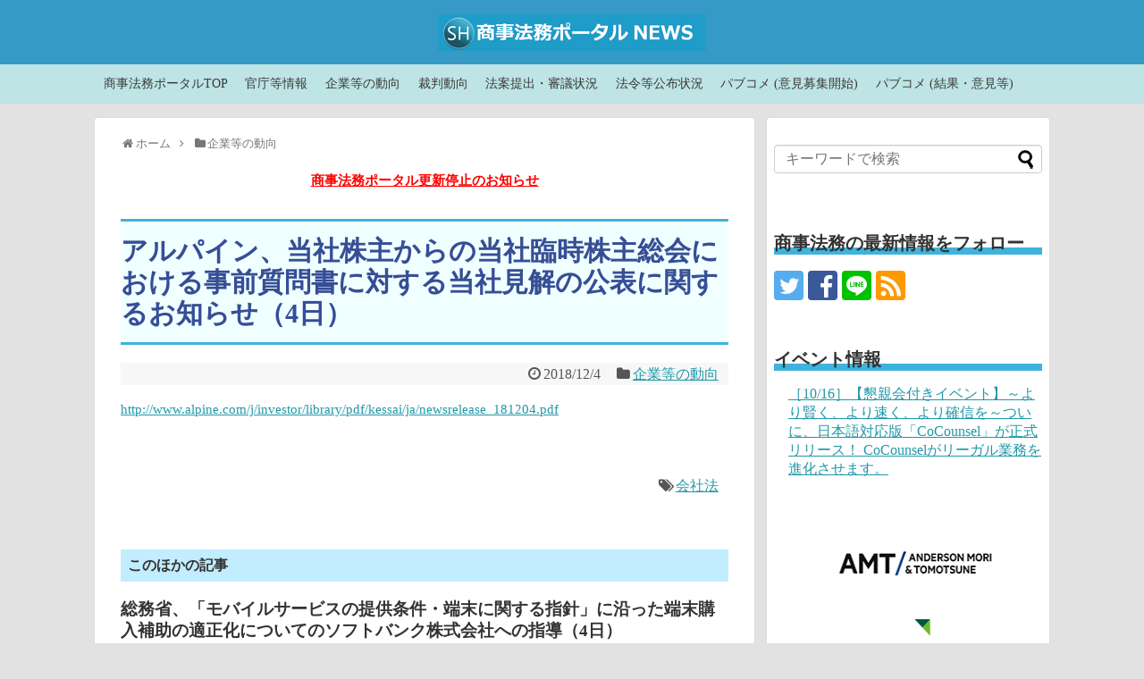

--- FILE ---
content_type: text/html; charset=UTF-8
request_url: https://wp.shojihomu.co.jp/archives/23267
body_size: 18352
content:
<!DOCTYPE html>
<html lang="ja">
<head>
<meta charset="UTF-8">
  <meta name="viewport" content="width=device-width,initial-scale=1.0">
<link rel="alternate" type="application/rss+xml" title="商事法務ポータル NEWS RSS Feed" href="https://wp.shojihomu.co.jp/feed" />
<link rel="pingback" href="https://wp.shojihomu.co.jp/xmlrpc.php" />
<meta name="description" content="" />
<meta name="keywords" content="企業等の動向" />
<!-- OGP -->
<meta property="og:type" content="article">
<meta property="og:description" content="">
<meta property="og:title" content="アルパイン、当社株主からの当社臨時株主総会における事前質問書に対する当社見解の公表に関するお知らせ（4日）">
<meta property="og:url" content="https://wp.shojihomu.co.jp/archives/23267">
<meta property="og:image" content="https://wp.shojihomu.co.jp/wp-content/uploads/2017/01/fb.png">
<meta property="og:site_name" content="商事法務ポータル NEWS">
<meta property="og:locale" content="ja_JP">
<!-- /OGP -->

<script src="https://kit.fontawesome.com/b2c9d6f975.js" crossorigin="anonymous"></script>
<title>アルパイン、当社株主からの当社臨時株主総会における事前質問書に対する当社見解の公表に関するお知らせ（4日）  |  商事法務ポータル NEWS</title>
<meta name='robots' content='max-image-preview:large' />
	<style>img:is([sizes="auto" i], [sizes^="auto," i]) { contain-intrinsic-size: 3000px 1500px }</style>
	<link rel='dns-prefetch' href='//vjs.zencdn.net' />
<link rel='dns-prefetch' href='//fonts.googleapis.com' />
<link rel="alternate" type="application/rss+xml" title="商事法務ポータル NEWS &raquo; フィード" href="https://wp.shojihomu.co.jp/feed" />
<link rel="alternate" type="application/rss+xml" title="商事法務ポータル NEWS &raquo; コメントフィード" href="https://wp.shojihomu.co.jp/comments/feed" />
<link rel="alternate" type="application/rss+xml" title="商事法務ポータル NEWS &raquo; アルパイン、当社株主からの当社臨時株主総会における事前質問書に対する当社見解の公表に関するお知らせ（4日） のコメントのフィード" href="https://wp.shojihomu.co.jp/archives/23267/feed" />
<script type="text/javascript">
/* <![CDATA[ */
window._wpemojiSettings = {"baseUrl":"https:\/\/s.w.org\/images\/core\/emoji\/16.0.1\/72x72\/","ext":".png","svgUrl":"https:\/\/s.w.org\/images\/core\/emoji\/16.0.1\/svg\/","svgExt":".svg","source":{"concatemoji":"https:\/\/wp.shojihomu.co.jp\/wp-includes\/js\/wp-emoji-release.min.js?ver=6.8.3"}};
/*! This file is auto-generated */
!function(s,n){var o,i,e;function c(e){try{var t={supportTests:e,timestamp:(new Date).valueOf()};sessionStorage.setItem(o,JSON.stringify(t))}catch(e){}}function p(e,t,n){e.clearRect(0,0,e.canvas.width,e.canvas.height),e.fillText(t,0,0);var t=new Uint32Array(e.getImageData(0,0,e.canvas.width,e.canvas.height).data),a=(e.clearRect(0,0,e.canvas.width,e.canvas.height),e.fillText(n,0,0),new Uint32Array(e.getImageData(0,0,e.canvas.width,e.canvas.height).data));return t.every(function(e,t){return e===a[t]})}function u(e,t){e.clearRect(0,0,e.canvas.width,e.canvas.height),e.fillText(t,0,0);for(var n=e.getImageData(16,16,1,1),a=0;a<n.data.length;a++)if(0!==n.data[a])return!1;return!0}function f(e,t,n,a){switch(t){case"flag":return n(e,"\ud83c\udff3\ufe0f\u200d\u26a7\ufe0f","\ud83c\udff3\ufe0f\u200b\u26a7\ufe0f")?!1:!n(e,"\ud83c\udde8\ud83c\uddf6","\ud83c\udde8\u200b\ud83c\uddf6")&&!n(e,"\ud83c\udff4\udb40\udc67\udb40\udc62\udb40\udc65\udb40\udc6e\udb40\udc67\udb40\udc7f","\ud83c\udff4\u200b\udb40\udc67\u200b\udb40\udc62\u200b\udb40\udc65\u200b\udb40\udc6e\u200b\udb40\udc67\u200b\udb40\udc7f");case"emoji":return!a(e,"\ud83e\udedf")}return!1}function g(e,t,n,a){var r="undefined"!=typeof WorkerGlobalScope&&self instanceof WorkerGlobalScope?new OffscreenCanvas(300,150):s.createElement("canvas"),o=r.getContext("2d",{willReadFrequently:!0}),i=(o.textBaseline="top",o.font="600 32px Arial",{});return e.forEach(function(e){i[e]=t(o,e,n,a)}),i}function t(e){var t=s.createElement("script");t.src=e,t.defer=!0,s.head.appendChild(t)}"undefined"!=typeof Promise&&(o="wpEmojiSettingsSupports",i=["flag","emoji"],n.supports={everything:!0,everythingExceptFlag:!0},e=new Promise(function(e){s.addEventListener("DOMContentLoaded",e,{once:!0})}),new Promise(function(t){var n=function(){try{var e=JSON.parse(sessionStorage.getItem(o));if("object"==typeof e&&"number"==typeof e.timestamp&&(new Date).valueOf()<e.timestamp+604800&&"object"==typeof e.supportTests)return e.supportTests}catch(e){}return null}();if(!n){if("undefined"!=typeof Worker&&"undefined"!=typeof OffscreenCanvas&&"undefined"!=typeof URL&&URL.createObjectURL&&"undefined"!=typeof Blob)try{var e="postMessage("+g.toString()+"("+[JSON.stringify(i),f.toString(),p.toString(),u.toString()].join(",")+"));",a=new Blob([e],{type:"text/javascript"}),r=new Worker(URL.createObjectURL(a),{name:"wpTestEmojiSupports"});return void(r.onmessage=function(e){c(n=e.data),r.terminate(),t(n)})}catch(e){}c(n=g(i,f,p,u))}t(n)}).then(function(e){for(var t in e)n.supports[t]=e[t],n.supports.everything=n.supports.everything&&n.supports[t],"flag"!==t&&(n.supports.everythingExceptFlag=n.supports.everythingExceptFlag&&n.supports[t]);n.supports.everythingExceptFlag=n.supports.everythingExceptFlag&&!n.supports.flag,n.DOMReady=!1,n.readyCallback=function(){n.DOMReady=!0}}).then(function(){return e}).then(function(){var e;n.supports.everything||(n.readyCallback(),(e=n.source||{}).concatemoji?t(e.concatemoji):e.wpemoji&&e.twemoji&&(t(e.twemoji),t(e.wpemoji)))}))}((window,document),window._wpemojiSettings);
/* ]]> */
</script>
<link rel='stylesheet' id='ai1ec_style-css' href='//wp.shojihomu.co.jp/wp-content/plugins/all-in-one-event-calendar/public/themes-ai1ec/vortex/css/ai1ec_parsed_css.css?ver=3.0.0' type='text/css' media='all' />
<link rel='stylesheet' id='pfs-min-style-css' href='https://wp.shojihomu.co.jp/wp-content/plugins/post-from-site/includes/minimal.css?ver=6.8.3&#038;fver=20120110074756' type='text/css' media='all' />
<link rel='stylesheet' id='pfs-style-css' href='https://wp.shojihomu.co.jp/wp-content/plugins/post-from-site/includes/twentyeleven.css?ver=6.8.3&#038;fver=20120110074756' type='text/css' media='all' />
<link rel='stylesheet' id='pt-cv-public-style-css' href='https://wp.shojihomu.co.jp/wp-content/plugins/content-views-query-and-display-post-page/public/assets/css/cv.css?ver=2.4.0.7&#038;fver=20220907030313' type='text/css' media='all' />
<link rel='stylesheet' id='simplicity-style-css' href='https://wp.shojihomu.co.jp/wp-content/themes/simplicity2/style.css?ver=6.8.3&#038;fver=20191029082433' type='text/css' media='all' />
<link rel='stylesheet' id='responsive-style-css' href='https://wp.shojihomu.co.jp/wp-content/themes/simplicity2/css/responsive-pc.css?ver=6.8.3&#038;fver=20191029082433' type='text/css' media='all' />
<link rel='stylesheet' id='parts-skin-style-css' href='https://wp.shojihomu.co.jp/wp-content/themes/simplicity2-child/skins/_parts/_merged_.css?ver=6.8.3&#038;fver=20260123093244' type='text/css' media='all' />
<link rel='stylesheet' id='font-awesome-style-css' href='https://wp.shojihomu.co.jp/wp-content/themes/simplicity2/webfonts/css/font-awesome.min.css?ver=6.8.3&#038;fver=20191029082433' type='text/css' media='all' />
<link rel='stylesheet' id='icomoon-style-css' href='https://wp.shojihomu.co.jp/wp-content/themes/simplicity2/webfonts/icomoon/style.css?ver=6.8.3&#038;fver=20191029082433' type='text/css' media='all' />
<link rel='stylesheet' id='google-fonts-mplus1p-css' href='https://fonts.googleapis.com/earlyaccess/mplus1p.css?ver=6.8.3' type='text/css' media='all' />
<link rel='stylesheet' id='responsive-mode-style-css' href='https://wp.shojihomu.co.jp/wp-content/themes/simplicity2/responsive.css?ver=6.8.3&#038;fver=20191029082433' type='text/css' media='all' />
<link rel='stylesheet' id='narrow-style-css' href='https://wp.shojihomu.co.jp/wp-content/themes/simplicity2/css/narrow.css?ver=6.8.3&#038;fver=20191029082433' type='text/css' media='all' />
<link rel='stylesheet' id='media-style-css' href='https://wp.shojihomu.co.jp/wp-content/themes/simplicity2/css/media.css?ver=6.8.3&#038;fver=20191029082433' type='text/css' media='all' />
<link rel='stylesheet' id='extension-style-css' href='https://wp.shojihomu.co.jp/wp-content/themes/simplicity2/css/extension.css?ver=6.8.3&#038;fver=20191029082433' type='text/css' media='all' />
<style id='extension-style-inline-css' type='text/css'>
#header{background-color:#369ac6}#navi ul,#navi ul.sub-menu,#navi ul.children{background-color:#bee4e5;border-color:#bee4e5}#navi{background-color:#bee4e5}@media screen and (max-width:1110px){#navi{background-color:transparent}}#navi ul li a{color:#3a3a3a}#navi ul li a:hover{background-color:#22c6d8}#page-top a{background-color:#369ac6}#footer{background-color:#369ac6}#h-top{min-height:60px}ul.snsp li.twitter-page a span{background-color:#55acee}ul.snsp li.facebook-page a span{background-color:#3b5998}ul.snsp li.google-plus-page a span{background-color:#dd4b39}ul.snsp li.instagram-page a span{background-color:#3f729b}ul.snsp li.hatebu-page a span{background-color:#008fde}ul.snsp li.pinterest-page a span{background-color:#cc2127}ul.snsp li.youtube-page a span{background-color:#e52d27}ul.snsp li.flickr-page a span{background-color:#1d1d1b}ul.snsp li.github-page a span{background-color:#24292e}ul.snsp li.line-page a span{background-color:#00c300}ul.snsp li.feedly-page a span{background-color:#87bd33}ul.snsp li.push7-page a span{background-color:#eeac00}ul.snsp li.rss-page a span{background-color:#fe9900}ul.snsp li a:hover{opacity:.7} figure.entry-thumb,.new-entry-thumb,.popular-entry-thumb,.related-entry-thumb{display:none}.widget_new_popular .wpp-thumbnail,.widget_popular_ranking .wpp-thumbnail{display:none}.related-entry-thumbnail .related-entry-thumb{display:block}.entry-card-content,.related-entry-content{margin-left:0}.widget_new_popular ul li::before{display:none}.new-entry,#sidebar ul.wpp-list{padding-left:1em}.new-entry a,#sidebar ul.wpp-list a{color:;text-decoration:underline}.article{font-size:15px}#header .alignleft{margin-right:30px;max-width:none} .blog-card-thumbnail-right .blog-card-thumbnail{float:right}.blog-card-thumbnail-right .blog-card-content{margin-left:0;margin-right:110px}.blog-card-thumbnail-right img.blog-card-thumb-image{margin-left:10px;margin-right:0}#sidebar .blog-card-thumbnail-right .blog-card-content{margin-left:0;margin-right:90px}@media screen and (max-width:560px){.blog-card-thumbnail-right .blog-card-content{margin-right:90px}.blog-card-thumbnail-right .blog-card-title{margin-left:0}.blog-card-thumbnail-right img.blog-card-thumb-image{margin-left:5px;margin-right:0}}  #header .alignleft{text-align:center;max-width:none}#h-top #site-title a{margin-right:0}#site-description{margin-right:0}#header .alignright{display:none} #sidebar{background-color:#fff;padding:5px 8px;border-radius:4px;border:1px solid #ddd}@media screen and (max-width:639px){.article br{display:block}}#site-title{margin-right:0} #main .social-count{display:none} .arrow-box{display:none}#sns-group-top .balloon-btn-set{width:auto}body{font-family:'Mplus 1p'}
</style>
<link rel='stylesheet' id='child-style-css' href='https://wp.shojihomu.co.jp/wp-content/themes/simplicity2-child/style.css?ver=6.8.3&#038;fver=20221220035456' type='text/css' media='all' />
<link rel='stylesheet' id='child-responsive-mode-style-css' href='https://wp.shojihomu.co.jp/wp-content/themes/simplicity2-child/responsive.css?ver=6.8.3&#038;fver=20170525075140' type='text/css' media='all' />
<link rel='stylesheet' id='print-style-css' href='https://wp.shojihomu.co.jp/wp-content/themes/simplicity2/css/print.css?ver=6.8.3&#038;fver=20191029082433' type='text/css' media='print' />
<style id='wp-emoji-styles-inline-css' type='text/css'>

	img.wp-smiley, img.emoji {
		display: inline !important;
		border: none !important;
		box-shadow: none !important;
		height: 1em !important;
		width: 1em !important;
		margin: 0 0.07em !important;
		vertical-align: -0.1em !important;
		background: none !important;
		padding: 0 !important;
	}
</style>
<link rel='stylesheet' id='wp-block-library-css' href='https://wp.shojihomu.co.jp/wp-includes/css/dist/block-library/style.min.css?ver=6.8.3' type='text/css' media='all' />
<style id='wp-block-library-inline-css' type='text/css'>
.has-text-align-justify{text-align:justify;}
</style>
<style id='classic-theme-styles-inline-css' type='text/css'>
/*! This file is auto-generated */
.wp-block-button__link{color:#fff;background-color:#32373c;border-radius:9999px;box-shadow:none;text-decoration:none;padding:calc(.667em + 2px) calc(1.333em + 2px);font-size:1.125em}.wp-block-file__button{background:#32373c;color:#fff;text-decoration:none}
</style>
<link rel='stylesheet' id='mediaelement-css' href='https://wp.shojihomu.co.jp/wp-includes/js/mediaelement/mediaelementplayer-legacy.min.css?ver=4.2.17' type='text/css' media='all' />
<link rel='stylesheet' id='wp-mediaelement-css' href='https://wp.shojihomu.co.jp/wp-includes/js/mediaelement/wp-mediaelement.min.css?ver=6.8.3' type='text/css' media='all' />
<style id='global-styles-inline-css' type='text/css'>
:root{--wp--preset--aspect-ratio--square: 1;--wp--preset--aspect-ratio--4-3: 4/3;--wp--preset--aspect-ratio--3-4: 3/4;--wp--preset--aspect-ratio--3-2: 3/2;--wp--preset--aspect-ratio--2-3: 2/3;--wp--preset--aspect-ratio--16-9: 16/9;--wp--preset--aspect-ratio--9-16: 9/16;--wp--preset--color--black: #000000;--wp--preset--color--cyan-bluish-gray: #abb8c3;--wp--preset--color--white: #ffffff;--wp--preset--color--pale-pink: #f78da7;--wp--preset--color--vivid-red: #cf2e2e;--wp--preset--color--luminous-vivid-orange: #ff6900;--wp--preset--color--luminous-vivid-amber: #fcb900;--wp--preset--color--light-green-cyan: #7bdcb5;--wp--preset--color--vivid-green-cyan: #00d084;--wp--preset--color--pale-cyan-blue: #8ed1fc;--wp--preset--color--vivid-cyan-blue: #0693e3;--wp--preset--color--vivid-purple: #9b51e0;--wp--preset--gradient--vivid-cyan-blue-to-vivid-purple: linear-gradient(135deg,rgba(6,147,227,1) 0%,rgb(155,81,224) 100%);--wp--preset--gradient--light-green-cyan-to-vivid-green-cyan: linear-gradient(135deg,rgb(122,220,180) 0%,rgb(0,208,130) 100%);--wp--preset--gradient--luminous-vivid-amber-to-luminous-vivid-orange: linear-gradient(135deg,rgba(252,185,0,1) 0%,rgba(255,105,0,1) 100%);--wp--preset--gradient--luminous-vivid-orange-to-vivid-red: linear-gradient(135deg,rgba(255,105,0,1) 0%,rgb(207,46,46) 100%);--wp--preset--gradient--very-light-gray-to-cyan-bluish-gray: linear-gradient(135deg,rgb(238,238,238) 0%,rgb(169,184,195) 100%);--wp--preset--gradient--cool-to-warm-spectrum: linear-gradient(135deg,rgb(74,234,220) 0%,rgb(151,120,209) 20%,rgb(207,42,186) 40%,rgb(238,44,130) 60%,rgb(251,105,98) 80%,rgb(254,248,76) 100%);--wp--preset--gradient--blush-light-purple: linear-gradient(135deg,rgb(255,206,236) 0%,rgb(152,150,240) 100%);--wp--preset--gradient--blush-bordeaux: linear-gradient(135deg,rgb(254,205,165) 0%,rgb(254,45,45) 50%,rgb(107,0,62) 100%);--wp--preset--gradient--luminous-dusk: linear-gradient(135deg,rgb(255,203,112) 0%,rgb(199,81,192) 50%,rgb(65,88,208) 100%);--wp--preset--gradient--pale-ocean: linear-gradient(135deg,rgb(255,245,203) 0%,rgb(182,227,212) 50%,rgb(51,167,181) 100%);--wp--preset--gradient--electric-grass: linear-gradient(135deg,rgb(202,248,128) 0%,rgb(113,206,126) 100%);--wp--preset--gradient--midnight: linear-gradient(135deg,rgb(2,3,129) 0%,rgb(40,116,252) 100%);--wp--preset--font-size--small: 13px;--wp--preset--font-size--medium: 20px;--wp--preset--font-size--large: 36px;--wp--preset--font-size--x-large: 42px;--wp--preset--spacing--20: 0.44rem;--wp--preset--spacing--30: 0.67rem;--wp--preset--spacing--40: 1rem;--wp--preset--spacing--50: 1.5rem;--wp--preset--spacing--60: 2.25rem;--wp--preset--spacing--70: 3.38rem;--wp--preset--spacing--80: 5.06rem;--wp--preset--shadow--natural: 6px 6px 9px rgba(0, 0, 0, 0.2);--wp--preset--shadow--deep: 12px 12px 50px rgba(0, 0, 0, 0.4);--wp--preset--shadow--sharp: 6px 6px 0px rgba(0, 0, 0, 0.2);--wp--preset--shadow--outlined: 6px 6px 0px -3px rgba(255, 255, 255, 1), 6px 6px rgba(0, 0, 0, 1);--wp--preset--shadow--crisp: 6px 6px 0px rgba(0, 0, 0, 1);}:where(.is-layout-flex){gap: 0.5em;}:where(.is-layout-grid){gap: 0.5em;}body .is-layout-flex{display: flex;}.is-layout-flex{flex-wrap: wrap;align-items: center;}.is-layout-flex > :is(*, div){margin: 0;}body .is-layout-grid{display: grid;}.is-layout-grid > :is(*, div){margin: 0;}:where(.wp-block-columns.is-layout-flex){gap: 2em;}:where(.wp-block-columns.is-layout-grid){gap: 2em;}:where(.wp-block-post-template.is-layout-flex){gap: 1.25em;}:where(.wp-block-post-template.is-layout-grid){gap: 1.25em;}.has-black-color{color: var(--wp--preset--color--black) !important;}.has-cyan-bluish-gray-color{color: var(--wp--preset--color--cyan-bluish-gray) !important;}.has-white-color{color: var(--wp--preset--color--white) !important;}.has-pale-pink-color{color: var(--wp--preset--color--pale-pink) !important;}.has-vivid-red-color{color: var(--wp--preset--color--vivid-red) !important;}.has-luminous-vivid-orange-color{color: var(--wp--preset--color--luminous-vivid-orange) !important;}.has-luminous-vivid-amber-color{color: var(--wp--preset--color--luminous-vivid-amber) !important;}.has-light-green-cyan-color{color: var(--wp--preset--color--light-green-cyan) !important;}.has-vivid-green-cyan-color{color: var(--wp--preset--color--vivid-green-cyan) !important;}.has-pale-cyan-blue-color{color: var(--wp--preset--color--pale-cyan-blue) !important;}.has-vivid-cyan-blue-color{color: var(--wp--preset--color--vivid-cyan-blue) !important;}.has-vivid-purple-color{color: var(--wp--preset--color--vivid-purple) !important;}.has-black-background-color{background-color: var(--wp--preset--color--black) !important;}.has-cyan-bluish-gray-background-color{background-color: var(--wp--preset--color--cyan-bluish-gray) !important;}.has-white-background-color{background-color: var(--wp--preset--color--white) !important;}.has-pale-pink-background-color{background-color: var(--wp--preset--color--pale-pink) !important;}.has-vivid-red-background-color{background-color: var(--wp--preset--color--vivid-red) !important;}.has-luminous-vivid-orange-background-color{background-color: var(--wp--preset--color--luminous-vivid-orange) !important;}.has-luminous-vivid-amber-background-color{background-color: var(--wp--preset--color--luminous-vivid-amber) !important;}.has-light-green-cyan-background-color{background-color: var(--wp--preset--color--light-green-cyan) !important;}.has-vivid-green-cyan-background-color{background-color: var(--wp--preset--color--vivid-green-cyan) !important;}.has-pale-cyan-blue-background-color{background-color: var(--wp--preset--color--pale-cyan-blue) !important;}.has-vivid-cyan-blue-background-color{background-color: var(--wp--preset--color--vivid-cyan-blue) !important;}.has-vivid-purple-background-color{background-color: var(--wp--preset--color--vivid-purple) !important;}.has-black-border-color{border-color: var(--wp--preset--color--black) !important;}.has-cyan-bluish-gray-border-color{border-color: var(--wp--preset--color--cyan-bluish-gray) !important;}.has-white-border-color{border-color: var(--wp--preset--color--white) !important;}.has-pale-pink-border-color{border-color: var(--wp--preset--color--pale-pink) !important;}.has-vivid-red-border-color{border-color: var(--wp--preset--color--vivid-red) !important;}.has-luminous-vivid-orange-border-color{border-color: var(--wp--preset--color--luminous-vivid-orange) !important;}.has-luminous-vivid-amber-border-color{border-color: var(--wp--preset--color--luminous-vivid-amber) !important;}.has-light-green-cyan-border-color{border-color: var(--wp--preset--color--light-green-cyan) !important;}.has-vivid-green-cyan-border-color{border-color: var(--wp--preset--color--vivid-green-cyan) !important;}.has-pale-cyan-blue-border-color{border-color: var(--wp--preset--color--pale-cyan-blue) !important;}.has-vivid-cyan-blue-border-color{border-color: var(--wp--preset--color--vivid-cyan-blue) !important;}.has-vivid-purple-border-color{border-color: var(--wp--preset--color--vivid-purple) !important;}.has-vivid-cyan-blue-to-vivid-purple-gradient-background{background: var(--wp--preset--gradient--vivid-cyan-blue-to-vivid-purple) !important;}.has-light-green-cyan-to-vivid-green-cyan-gradient-background{background: var(--wp--preset--gradient--light-green-cyan-to-vivid-green-cyan) !important;}.has-luminous-vivid-amber-to-luminous-vivid-orange-gradient-background{background: var(--wp--preset--gradient--luminous-vivid-amber-to-luminous-vivid-orange) !important;}.has-luminous-vivid-orange-to-vivid-red-gradient-background{background: var(--wp--preset--gradient--luminous-vivid-orange-to-vivid-red) !important;}.has-very-light-gray-to-cyan-bluish-gray-gradient-background{background: var(--wp--preset--gradient--very-light-gray-to-cyan-bluish-gray) !important;}.has-cool-to-warm-spectrum-gradient-background{background: var(--wp--preset--gradient--cool-to-warm-spectrum) !important;}.has-blush-light-purple-gradient-background{background: var(--wp--preset--gradient--blush-light-purple) !important;}.has-blush-bordeaux-gradient-background{background: var(--wp--preset--gradient--blush-bordeaux) !important;}.has-luminous-dusk-gradient-background{background: var(--wp--preset--gradient--luminous-dusk) !important;}.has-pale-ocean-gradient-background{background: var(--wp--preset--gradient--pale-ocean) !important;}.has-electric-grass-gradient-background{background: var(--wp--preset--gradient--electric-grass) !important;}.has-midnight-gradient-background{background: var(--wp--preset--gradient--midnight) !important;}.has-small-font-size{font-size: var(--wp--preset--font-size--small) !important;}.has-medium-font-size{font-size: var(--wp--preset--font-size--medium) !important;}.has-large-font-size{font-size: var(--wp--preset--font-size--large) !important;}.has-x-large-font-size{font-size: var(--wp--preset--font-size--x-large) !important;}
:where(.wp-block-post-template.is-layout-flex){gap: 1.25em;}:where(.wp-block-post-template.is-layout-grid){gap: 1.25em;}
:where(.wp-block-columns.is-layout-flex){gap: 2em;}:where(.wp-block-columns.is-layout-grid){gap: 2em;}
:root :where(.wp-block-pullquote){font-size: 1.5em;line-height: 1.6;}
</style>
<link rel='stylesheet' id='cptch_stylesheet-css' href='https://wp.shojihomu.co.jp/wp-content/plugins/captcha/css/front_end_style.css?ver=4.3.6&#038;fver=20170919082218' type='text/css' media='all' />
<link rel='stylesheet' id='dashicons-css' href='https://wp.shojihomu.co.jp/wp-includes/css/dashicons.min.css?ver=6.8.3' type='text/css' media='all' />
<link rel='stylesheet' id='cptch_desktop_style-css' href='https://wp.shojihomu.co.jp/wp-content/plugins/captcha/css/desktop_style.css?ver=4.3.6&#038;fver=20170919082218' type='text/css' media='all' />
<link rel='stylesheet' id='fancybox-for-wp-css' href='https://wp.shojihomu.co.jp/wp-content/plugins/fancybox-for-wordpress/assets/css/fancybox.css?ver=1.3.4&#038;fver=20211227031657' type='text/css' media='all' />
<link rel='stylesheet' id='videojs-css' href='//vjs.zencdn.net/5.9.2/video-js.css?ver=6.8.3' type='text/css' media='all' />
<link rel='stylesheet' id='videojs-style-css' href='https://wp.shojihomu.co.jp/wp-content/plugins/videojs-hls-player/videojs-hls-player.css?ver=6.8.3&#038;fver=20171129065121' type='text/css' media='all' />
<link rel='stylesheet' id='videojs-airplay-css' href='https://wp.shojihomu.co.jp/wp-content/plugins/videojs-hls-player/videojs-airplay/videojs.airplay.css?ver=6.8.3&#038;fver=20171129065121' type='text/css' media='all' />
<link rel='stylesheet' id='ivory-search-styles-css' href='https://wp.shojihomu.co.jp/wp-content/plugins/add-search-to-menu/public/css/ivory-search.min.css?ver=5.4.8&#038;fver=20220907030342' type='text/css' media='all' />
<link rel='stylesheet' id='sidebar-login-css' href='https://wp.shojihomu.co.jp/wp-content/plugins/sidebar-login/build/sidebar-login.css?ver=1661826946&#038;fver=20220830023546' type='text/css' media='all' />
<link rel='stylesheet' id='dflip-icons-style-css' href='https://wp.shojihomu.co.jp/wp-content/plugins/3d-flipbook-dflip-lite/assets/css/themify-icons.min.css?ver=1.7.33&#038;fver=20220907124757' type='text/css' media='all' />
<link rel='stylesheet' id='dflip-style-css' href='https://wp.shojihomu.co.jp/wp-content/plugins/3d-flipbook-dflip-lite/assets/css/dflip.min.css?ver=1.7.33&#038;fver=20220907124757' type='text/css' media='all' />
<link rel='stylesheet' id='tablepress-default-css' href='https://wp.shojihomu.co.jp/wp-content/tablepress-combined.min.css?ver=10&#038;fver=20210922053303' type='text/css' media='all' />
<link rel='stylesheet' id='jetpack_css-css' href='https://wp.shojihomu.co.jp/wp-content/plugins/jetpack/css/jetpack.css?ver=11.5.3&#038;fver=20241014090616' type='text/css' media='all' />
<script type="text/javascript" src="https://wp.shojihomu.co.jp/wp-includes/js/jquery/jquery.min.js?ver=3.7.1" id="jquery-core-js"></script>
<script type="text/javascript" src="https://wp.shojihomu.co.jp/wp-includes/js/jquery/jquery-migrate.min.js?ver=3.4.1" id="jquery-migrate-js"></script>
<script type="text/javascript" src="https://wp.shojihomu.co.jp/wp-includes/js/jquery/jquery.form.min.js?ver=4.3.0" id="jquery-form-js"></script>
<script type="text/javascript" src="https://wp.shojihomu.co.jp/wp-content/plugins/post-from-site/includes/jquery.MultiFile.pack.js?ver=6.8.3&amp;fver=20120110074756" id="jquery-multi-upload-js"></script>
<script type="text/javascript" src="https://wp.shojihomu.co.jp/wp-content/plugins/post-from-site/includes/pfs-script.js?ver=6.8.3&amp;fver=20120110074756" id="pfs-script-js"></script>
<script type="text/javascript" src="https://wp.shojihomu.co.jp/wp-content/plugins/fancybox-for-wordpress/assets/js/jquery.fancybox.js?ver=1.3.4&amp;fver=20211227031657" id="fancybox-for-wp-js"></script>
<script type="text/javascript" src="//vjs.zencdn.net/ie8/1.1.2/videojs-ie8.min.js?ver=1.0.2" id="videojs-ie8-js"></script>
<link rel="canonical" href="https://wp.shojihomu.co.jp/archives/23267" />
<link rel='shortlink' href='https://wp.shojihomu.co.jp/?p=23267' />
<link rel="alternate" title="oEmbed (JSON)" type="application/json+oembed" href="https://wp.shojihomu.co.jp/wp-json/oembed/1.0/embed?url=https%3A%2F%2Fwp.shojihomu.co.jp%2Farchives%2F23267" />
<link rel="alternate" title="oEmbed (XML)" type="text/xml+oembed" href="https://wp.shojihomu.co.jp/wp-json/oembed/1.0/embed?url=https%3A%2F%2Fwp.shojihomu.co.jp%2Farchives%2F23267&#038;format=xml" />

<!-- Fancybox for WordPress v3.3.3 -->
<style type="text/css">
	.fancybox-slide--image .fancybox-content{background-color: #FFFFFF}div.fancybox-caption{display:none !important;}
	
	img.fancybox-image{border-width:10px;border-color:#FFFFFF;border-style:solid;}
	div.fancybox-bg{background-color:rgba(102,102,102,0.3);opacity:1 !important;}div.fancybox-content{border-color:#FFFFFF}
	div#fancybox-title{background-color:#FFFFFF}
	div.fancybox-content{background-color:#FFFFFF}
	div#fancybox-title-inside{color:#333333}
	
	
	
	div.fancybox-caption p.caption-title{display:inline-block}
	div.fancybox-caption p.caption-title{font-size:14px}
	div.fancybox-caption p.caption-title{color:#333333}
	div.fancybox-caption {color:#333333}div.fancybox-caption p.caption-title {background:#fff; width:auto;padding:10px 30px;}div.fancybox-content p.caption-title{color:#333333;margin: 0;padding: 5px 0;}
</style><script type="text/javascript">
	jQuery(function () {

		var mobileOnly = false;
		
		if (mobileOnly) {
			return;
		}

		jQuery.fn.getTitle = function () { // Copy the title of every IMG tag and add it to its parent A so that fancybox can show titles
			var arr = jQuery("a[data-fancybox]");
									jQuery.each(arr, function() {
										var title = jQuery(this).children("img").attr("title");
										 var caption = jQuery(this).next("figcaption").html();
                                        if(caption && title){jQuery(this).attr("title",title+" " + caption)}else if(title){ jQuery(this).attr("title",title);}else if(caption){jQuery(this).attr("title",caption);}
									});			}

		// Supported file extensions

				var thumbnails = jQuery("a:has(img)").not(".nolightbox").not('.envira-gallery-link').not('.ngg-simplelightbox').filter(function () {
			return /\.(jpe?g|png|gif|mp4|webp|bmp|pdf)(\?[^/]*)*$/i.test(jQuery(this).attr('href'))
		});
		

		// Add data-type iframe for links that are not images or videos.
		var iframeLinks = jQuery('.fancyboxforwp').filter(function () {
			return !/\.(jpe?g|png|gif|mp4|webp|bmp|pdf)(\?[^/]*)*$/i.test(jQuery(this).attr('href'))
		}).filter(function () {
			return !/vimeo|youtube/i.test(jQuery(this).attr('href'))
		});
		iframeLinks.attr({"data-type": "iframe"}).getTitle();

				// Gallery All
		thumbnails.addClass("fancyboxforwp").attr("data-fancybox", "gallery").getTitle();
		iframeLinks.attr({"data-fancybox": "gallery"}).getTitle();

		// Gallery type NONE
		
		// Call fancybox and apply it on any link with a rel atribute that starts with "fancybox", with the options set on the admin panel
		jQuery("a.fancyboxforwp").fancyboxforwp({
			loop: false,
			smallBtn: false,
			zoomOpacity: "auto",
			animationEffect: "fade",
			animationDuration: 500,
			transitionEffect: "fade",
			transitionDuration: "300",
			overlayShow: true,
			overlayOpacity: "0.3",
			titleShow: true,
			titlePosition: "inside",
			keyboard: true,
			showCloseButton: false,
			arrows: true,
			clickContent:"close",
			clickSlide: "close",
			mobile: {
				clickContent: function (current, event) {
					return current.type === "image" ? "close" : false;
				},
				clickSlide: function (current, event) {
					return current.type === "image" ? "close" : "close";
				},
			},
			wheel: false,
			toolbar: true,
			preventCaptionOverlap: true,
			onInit: function() { },			onDeactivate
	: function() { },		beforeClose: function() { },			afterShow: function() {},				afterClose: function() { },					caption : function( instance, item ) {var title ="";if("undefined" != typeof jQuery(this).context ){var title = jQuery(this).context.title;} else { var title = ("undefined" != typeof jQuery(this).attr("title")) ? jQuery(this).attr("title") : false;}var caption = jQuery(this).data('caption') || '';if ( item.type === 'image' && title.length ) {caption = (caption.length ? caption + '<br />' : '') + '<p class="caption-title">'+title+'</p>' ;}return caption;},
		afterLoad : function( instance, current ) {current.$content.append('<div class=\"fancybox-custom-caption inside-caption\" style=\" position: absolute;left:0;right:0;color:#000;margin:0 auto;bottom:0;text-align:center;background-color:#FFFFFF \">' + current.opts.caption + '</div>');},
			})
		;

			})
</script>
<!-- END Fancybox for WordPress -->

<!-- This site is embedding HLS video using Video.js HLS Plugin v1.0.2 - https://www.socialite-media.com/videojs-hls-player-for-wordpress -->

	<style>img#wpstats{display:none}</style>
		<style type="text/css">
                    .ctl-bullets-container {
                display: block;
                position: fixed;
                left: 0;
                height: 100%;
                z-index: 1049;
                font-weight: normal;
                height: 70vh;
                overflow-x: hidden;
                overflow-y: auto;
                margin: 15vh auto;
            }</style><link rel="shortcut icon" type="image/x-icon" href="https://wp.shojihomu.co.jp/wp-content/uploads/2017/01/favicon2.png" />
<script data-cfasync="false"> var dFlipLocation = "https://wp.shojihomu.co.jp/wp-content/plugins/3d-flipbook-dflip-lite/assets/"; var dFlipWPGlobal = {"text":{"toggleSound":"Turn on\/off Sound","toggleThumbnails":"Toggle Thumbnails","toggleOutline":"Toggle Outline\/Bookmark","previousPage":"Previous Page","nextPage":"Next Page","toggleFullscreen":"Toggle Fullscreen","zoomIn":"Zoom In","zoomOut":"Zoom Out","toggleHelp":"Toggle Help","singlePageMode":"Single Page Mode","doublePageMode":"Double Page Mode","downloadPDFFile":"Download PDF File","gotoFirstPage":"Goto First Page","gotoLastPage":"Goto Last Page","share":"Share","mailSubject":"I wanted you to see this FlipBook","mailBody":"Check out this site {{url}}","loading":"DearFlip: Loading "},"moreControls":"download,pageMode,startPage,endPage,sound","hideControls":"","scrollWheel":"true","backgroundColor":"#777","backgroundImage":"","height":"auto","paddingLeft":"20","paddingRight":"20","controlsPosition":"bottom","duration":800,"soundEnable":"true","enableDownload":"true","enableAnnotation":"false","enableAnalytics":"false","webgl":"true","hard":"none","maxTextureSize":"1600","rangeChunkSize":"524288","zoomRatio":1.5,"stiffness":3,"pageMode":"0","singlePageMode":"0","pageSize":"0","autoPlay":"false","autoPlayDuration":5000,"autoPlayStart":"false","linkTarget":"2","sharePrefix":"dearflip-"};</script><style type="text/css" id="custom-background-css">
body.custom-background { background-color: #e2e2e2; }
</style>
			<style type="text/css" id="wp-custom-css">
			/*
ここに独自の CSS を追加することができます。

詳しくは上のヘルプアイコンをクリックしてください。
*/

ul.lcp_catlist { list-style-image: url(https://wp.shojihomu.co.jp/wp-content/uploads/2017/01/icon.png);
 }
li {margin-top:0.5em; margin-bottom:0.5em;}

div.pt-cv-title {padding-left: 30px;
    background: url(https://wp.shojihomu.co.jp/wp-content/uploads/2019/05/mhm_icon.png) no-repeat;
 }
li {margin-top:0.5em; margin-bottom:0.5em;}

h2 {
background: #c2edff;/*背景色*/
font-size: 1rem; /* =16px */
padding: 0.5em;/*文字まわり（上下左右）の余白*/
}

a.entry-title.entry-title-link {
font-size: 1rem; /* =16px */
}

h6.portal {
position: relative;
background: #3fb3dd;
padding: 5px 5px 2px 25px;
font-size: 20px;
color: #FFFFFF;
border-radius: 0 10px 10px 0;
}

h6.portal:before {
font-family: FontAwesome;
content: "\f044";
display: inline-block;
line-height: 40px;
position: absolute;
padding: 0em;
color: white;
background: #209cc9;
font-weight: normal;
width: 40px;
text-align: center;
height: 40px;
line-height: 40px;
left: -0.5em;
top: 50%;
-moz-transform: translateY(-50%);
-webkit-transform: translateY(-50%);
-ms-transform: translateY(-50%);
transform: translateY(-50%);
border: solid 3px white; 
border-radius: 50%;
}

h6.movie {
position: relative;
background: #3fb3dd;
padding: 5px 5px 2px 25px;
font-size: 20px;
color: #FFFFFF;
border-radius: 0 10px 10px 0;
}

h6.movie:before {
font-family: FontAwesome;
content: "\f03d";
display: inline-block;
line-height: 40px;
position: absolute;
padding: 0em;
color: white;
background: #209cc9;
font-weight: normal;
width: 40px;
text-align: center;
height: 40px;
line-height: 40px;
left: -0.5em;
top: 50%;
-moz-transform: translateY(-50%);
-webkit-transform: translateY(-50%);
-ms-transform: translateY(-50%);
transform: translateY(-50%);
border: solid 3px white; 
border-radius: 50%;
}

h6.book {
position: relative;
background: #3fb3dd;
padding: 5px 5px 2px 25px;
font-size: 20px;
color: #FFFFFF;
border-radius: 0 10px 10px 0;
}

h6.book:before {
font-family: FontAwesome;
content: "\f02d";
display: inline-block;
line-height: 40px;
position: absolute;
padding: 0em;
color: white;
background: #209cc9;
font-weight: normal;
width: 40px;
text-align: center;
height: 40px;
line-height: 40px;
left: -0.5em;
top: 50%;
-moz-transform: translateY(-50%);
-webkit-transform: translateY(-50%);
-ms-transform: translateY(-50%);
transform: translateY(-50%);
border: solid 3px white; 
border-radius: 50%;
}

h6.kancho {
position: relative;
background: #3fb3dd;
padding: 5px 5px 2px 25px;
font-size: 20px;
color: #FFFFFF;
border-radius: 0 10px 10px 0;
}

h6.kancho:before {
font-family: FontAwesome;
content: "\f19c";
display: inline-block;
line-height: 40px;
position: absolute;
padding: 0em;
color: white;
background: #209cc9;
font-weight: normal;
width: 40px;
text-align: center;
height: 40px;
line-height: 40px;
left: -0.5em;
top: 50%;
-moz-transform: translateY(-50%);
-webkit-transform: translateY(-50%);
-ms-transform: translateY(-50%);
transform: translateY(-50%);
border: solid 3px white; 
border-radius: 50%;
}

h6.kigyo {
position: relative;
background: #3fb3dd;
padding: 5px 5px 2px 25px;
font-size: 20px;
color: #FFFFFF;
border-radius: 0 10px 10px 0;
}

h6.kigyo:before {
font-family: FontAwesome;
content: "\f0f7";
display: inline-block;
line-height: 40px;
position: absolute;
padding: 0em;
color: white;
background: #209cc9;
font-weight: normal;
width: 40px;
text-align: center;
height: 40px;
line-height: 40px;
left: -0.5em;
top: 50%;
-moz-transform: translateY(-50%);
-webkit-transform: translateY(-50%);
-ms-transform: translateY(-50%);
transform: translateY(-50%);
border: solid 3px white; 
border-radius: 50%;
}

h6.saiban {
position: relative;
background: #3fb3dd;
padding: 5px 5px 2px 25px;
font-size: 20px;
color: #FFFFFF;
border-radius: 0 10px 10px 0;
}

h6.saiban:before {
font-family: FontAwesome;
content: "\f24e";
display: inline-block;
line-height: 40px;
position: absolute;
padding: 0em;
color: white;
background: #209cc9;
font-weight: normal;
width: 40px;
text-align: center;
height: 40px;
line-height: 40px;
left: -0.5em;
top: 50%;
-moz-transform: translateY(-50%);
-webkit-transform: translateY(-50%);
-ms-transform: translateY(-50%);
transform: translateY(-50%);
border: solid 3px white; 
border-radius: 50%;
}

h6.houan {
position: relative;
background: #3fb3dd;
padding: 5px 5px 2px 25px;
font-size: 20px;
color: #FFFFFF;
border-radius: 0 10px 10px 0;
}

h6.houan:before {
font-family: FontAwesome;
content: "\f15c";
display: inline-block;
line-height: 40px;
position: absolute;
padding: 0em;
color: white;
background: #209cc9;
font-weight: normal;
width: 40px;
text-align: center;
height: 40px;
line-height: 40px;
left: -0.5em;
top: 50%;
-moz-transform: translateY(-50%);
-webkit-transform: translateY(-50%);
-ms-transform: translateY(-50%);
transform: translateY(-50%);
border: solid 3px white; 
border-radius: 50%;
}

h6.koufu {
position: relative;
background: #3fb3dd;
padding: 5px 5px 2px 25px;
font-size: 20px;
color: #FFFFFF;
border-radius: 0 10px 10px 0;
}

h6.koufu:before {
font-family: FontAwesome;
content: "\f274";
display: inline-block;
line-height: 40px;
position: absolute;
padding: 0em;
color: white;
background: #209cc9;
font-weight: normal;
width: 40px;
text-align: center;
height: 40px;
line-height: 40px;
left: -0.5em;
top: 50%;
-moz-transform: translateY(-50%);
-webkit-transform: translateY(-50%);
-ms-transform: translateY(-50%);
transform: translateY(-50%);
border: solid 3px white; 
border-radius: 50%;
}

h6.boshu {
position: relative;
background: #3fb3dd;
padding: 5px 5px 2px 25px;
font-size: 20px;
color: #FFFFFF;
border-radius: 0 10px 10px 0;
}

h6.boshu:before {
font-family: FontAwesome;
content: "\f090";
display: inline-block;
line-height: 40px;
position: absolute;
padding: 0em;
color: white;
background: #209cc9;
font-weight: normal;
width: 40px;
text-align: center;
height: 40px;
line-height: 40px;
left: -0.5em;
top: 50%;
-moz-transform: translateY(-50%);
-webkit-transform: translateY(-50%);
-ms-transform: translateY(-50%);
transform: translateY(-50%);
border: solid 3px white; 
border-radius: 50%;
}

h6.kekka {
position: relative;
background: #3fb3dd;
padding: 5px 5px 2px 25px;
font-size: 20px;
color: #FFFFFF;
border-radius: 0 10px 10px 0;
}

h6.kekka:before {
font-family: FontAwesome;
content: "\f08b";
display: inline-block;
line-height: 40px;
position: absolute;
padding: 0em;
color: white;
background: #209cc9;
font-weight: normal;
width: 40px;
text-align: center;
height: 40px;
line-height: 40px;
left: -0.5em;
top: 50%;
-moz-transform: translateY(-50%);
-webkit-transform: translateY(-50%);
-ms-transform: translateY(-50%);
transform: translateY(-50%);
border: solid 3px white; 
border-radius: 50%;
}

h1#archive-title {
position: relative;
background: #3fb3dd;
padding: 5px 5px 2px 35px;
font-size: 20px;
color: #FFFFFF;
border-radius: 0 10px 10px 0;
}

h1#archive-title:before {
font-family: FontAwesome;
content: "\f07c";
display: inline-block;
line-height: 40px;
position: absolute;
padding: 0em;
color: white;
background: #209cc9;
font-weight: normal;
width: 40px;
text-align: center;
height: 40px;
line-height: 40px;
left: -0.5em;
top: 50%;
-moz-transform: translateY(-50%);
-webkit-transform: translateY(-50%);
-ms-transform: translateY(-50%);
transform: translateY(-50%);
border: solid 3px white; 
border-radius: 50%;
}

/*右側ウィジェット見出しアンダーライン*/
h3.widget_title.sidebar_widget_title {
background: linear-gradient(transparent 70%, #3fb3dd 70%);
}

/*記事タイトル装飾*/
h1.entry-title {
color: #364e96;/*文字色*/
background-color:#f0ffff;/*文字背景色*/
padding: 0.5em 0;/*上下の余白*/
border-top: solid 3px #3fb3dd;/*上線*/
border-bottom: solid 3px #3fb3dd;/*下線*/
}

/*テーブルにリボン*/
.ribbon_box {    
    display: block;
    position: relative;
    margin: 0 auto;
    padding: 40px 0 0 0;
    width: 100%;
    background: #f1f1f1;
  }
.ribbon17 {
    display: inline-block;
    position: absolute;
    left: 0;
    top: 5px;
    box-sizing: border-box;
    padding: 0 12px;
    margin: 0;
    height: 30px;
    line-height: 30px;
    font-size: 18px;
    letter-spacing: 0.1em;
    color: white;
    background: #70c7ff;
    box-shadow: 0 2px 2px rgba(0, 0, 0, 0.12);
}
.ribbon17:before {
    position: absolute;
    content: '';
    top: 0;
    left: -7px;
    border: none;
    height: 38px;
    width: 7px;
    background: #70c7ff;
    border-radius: 5px 0 0 5px;
}
.ribbon17:after {
    position: absolute;
    content: '';
    bottom: -7px;
    left: -5px;
    border: none;
    height: 7px;
    width: 5px;
    background: #4d99ca;
    border-radius: 5px 0 0 5px;
}

/* 画像に枠線を付ける */
img.waku {
    border: solid 1px #808080; /* 枠線のスタイル 太さ 色 */
    box-shadow: 0px 0px 5px #808080; /* 影の水平方向の距離 垂直方向の距離 ぼかしの距離 色 */
}
ol.maru{
    margin: 0 0 0 0;
    padding: 0;
    text-indent: -1em;
    padding-left: 0em;
}
ol.maru li{
    list-style: none;
    text-indent: -1.3em;
    padding-left: 2em;
    margin-top: 0em;
    margin-bottom: 0.4em;
}

ol.maru2{
    margin: 0 0 0 0;
    padding: 0;
text-indent: 1em;
    padding-left: 1em;
}
ol.maru2 li{
    list-style: none;
    text-indent: -1.3em;
    padding-left: 0.3em;
    margin-top:0.5em;
    margin-bottom:0em;
}
ol.maru3{
    margin: 0 0 0 0;
    padding: 0;
    text-indent: -1em;
    padding-left: 0em;
}
ol.maru3 li{
    list-style: none;
    text-indent: -2.2em;
    padding-left: 3em;
    margin-top: 0em;
    margin-bottom: 0em;
}
/* 傍点 */
span.bouten {
    -webkit-text-emphasis: filled circle black;
   text-emphasis: filled circle black;
}

/* 斜字 */

em {
    font-style:italic;
    font-family: YuGothic,'Yu Gothic','Hiragino Kaku Gothic ProN','ヒラギノ角ゴ ProN W3','MS UI Gothic';
}

.page-id-55824 ul.lcp_catlist {
    list-style: none;
	display:flex;
	flex-wrap: wrap;
	justify-content:space-around;
}

.page-id-55824 .lcp_catlist li{
width:48%;
	margin-bottom:32px;
	background-color:#b0c4de;
}

.page-id-55824 .lcp_catlist img{
width:95%;
	margin-left:2.5%;
}

.attachment-thumbnail size-thumbnail wp-post-image {
	float: left;
}


.content202201A{
 width: 30%;
}
.content202201B{
width: 70%;
}

.nbl202201{
 display: flex;
}

202201NBLpdf{
clear: both;
}
		</style>
		</head>
  <body class="wp-singular post-template-default single single-post postid-23267 single-format-standard custom-background wp-theme-simplicity2 wp-child-theme-simplicity2-child simplicity2 categoryid-54" itemscope itemtype="https://schema.org/WebPage">
    <div id="container">

      <!-- header -->
      <header itemscope itemtype="https://schema.org/WPHeader">
        <div id="header" class="clearfix">
          <div id="header-in">

                        <div id="h-top">
              <!-- モバイルメニュー表示用のボタン -->
<div id="mobile-menu">
  <a id="mobile-menu-toggle" href="#"><span class="fa fa-bars fa-2x"></span></a>
</div>

              <div class="alignleft top-title-catchphrase">
                <!-- サイトのタイトル -->
<p id="site-title" itemscope itemtype="https://schema.org/Organization">
  <a href="https://wp.shojihomu.co.jp/"><img src="https://wp.shojihomu.co.jp/wp-content/uploads/2017/05/po-taru_s.png" alt="商事法務ポータル NEWS" class="site-title-img" /></a></p>
<!-- サイトの概要 -->
<p id="site-description">
  </p>
              </div>

              <div class="alignright top-sns-follows">
                              </div>

            </div><!-- /#h-top -->
          </div><!-- /#header-in -->
        </div><!-- /#header -->
      </header>

      <!-- Navigation -->
<nav itemscope itemtype="https://schema.org/SiteNavigationElement">
  <div id="navi">
      	<div id="navi-in">
      <div class="menu-%e4%b8%8a%e6%ae%b5%e3%83%a1%e3%83%8b%e3%83%a5%e3%83%bc-container"><ul id="menu-%e4%b8%8a%e6%ae%b5%e3%83%a1%e3%83%8b%e3%83%a5%e3%83%bc" class="menu"><li id="menu-item-6408" class="menu-item menu-item-type-custom menu-item-object-custom menu-item-6408"><a href="https://portal.shojihomu.jp/">商事法務ポータルTOP</a></li>
<li id="menu-item-125" class="menu-item menu-item-type-taxonomy menu-item-object-category menu-item-125"><a href="https://wp.shojihomu.co.jp/archives/category/kanchou">官庁等情報</a></li>
<li id="menu-item-123" class="menu-item menu-item-type-taxonomy menu-item-object-category current-post-ancestor current-menu-parent current-post-parent menu-item-123"><a href="https://wp.shojihomu.co.jp/archives/category/kigyou">企業等の動向</a></li>
<li id="menu-item-128" class="menu-item menu-item-type-taxonomy menu-item-object-category menu-item-128"><a href="https://wp.shojihomu.co.jp/archives/category/saiban">裁判動向</a></li>
<li id="menu-item-127" class="menu-item menu-item-type-taxonomy menu-item-object-category menu-item-127"><a href="https://wp.shojihomu.co.jp/archives/category/shingi">法案提出・審議状況</a></li>
<li id="menu-item-126" class="menu-item menu-item-type-taxonomy menu-item-object-category menu-item-126"><a href="https://wp.shojihomu.co.jp/archives/category/koufu">法令等公布状況</a></li>
<li id="menu-item-121" class="menu-item menu-item-type-taxonomy menu-item-object-category menu-item-121"><a href="https://wp.shojihomu.co.jp/archives/category/pc_boshu">パブコメ (意見募集開始)</a></li>
<li id="menu-item-122" class="menu-item menu-item-type-taxonomy menu-item-object-category menu-item-122"><a href="https://wp.shojihomu.co.jp/archives/category/pc_kekka">パブコメ (結果・意見等)</a></li>
</ul></div>    </div><!-- /#navi-in -->
  </div><!-- /#navi -->
</nav>
<!-- /Navigation -->
      <!-- 本体部分 -->
      <div id="body">
        <div id="body-in" class="cf">

          
          <!-- main -->
          <main itemscope itemprop="mainContentOfPage">
            <div id="main" itemscope itemtype="https://schema.org/Blog">
  
  <div id="breadcrumb" class="breadcrumb-category"><div itemtype="http://data-vocabulary.org/Breadcrumb" itemscope="" class="breadcrumb-home"><span class="fa fa-home fa-fw"></span><a href="https://wp.shojihomu.co.jp" itemprop="url"><span itemprop="title">ホーム</span></a><span class="sp"><span class="fa fa-angle-right"></span></span></div><div itemtype="http://data-vocabulary.org/Breadcrumb" itemscope=""><span class="fa fa-folder fa-fw"></span><a href="https://wp.shojihomu.co.jp/archives/category/kigyou" itemprop="url"><span itemprop="title">企業等の動向</span></a></div></div><!-- /#breadcrumb -->  <div id="post-23267" class="post-23267 post type-post status-publish format-standard hentry category-kigyou tag-57">
  <article class="article">
  
      <div id="custom_html-10" class="widget_text widget-over-articletitle widget_custom_html"><div class="textwidget custom-html-widget"><a href="https://portal.shojihomu.jp/code_release" target="_blank" class="external" rel="nofollow"><center><font color="red"><b>商事法務ポータル更新停止のお知らせ</b></font></center></a></div></div>  
  <header>
    <h1 class="entry-title">アルパイン、当社株主からの当社臨時株主総会における事前質問書に対する当社見解の公表に関するお知らせ（4日）</h1>


    
    <p class="post-meta">
            <span class="post-date"><span class="fa fa-clock-o fa-fw"></span><time class="entry-date date published updated" datetime="2018-12-04T17:28:51+09:00">2018/12/4</time></span>
    
      <span class="category"><span class="fa fa-folder fa-fw"></span><a href="https://wp.shojihomu.co.jp/archives/category/kigyou" rel="category tag">企業等の動向</a></span>

      
      
      
      
      
    </p>

    
    
    
      </header>

  
  <div id="the-content" class="entry-content">
  <p><a href="http://www.alpine.com/j/investor/library/pdf/kessai/ja/newsrelease_181204.pdf" rel="nofollow" class="external" target="_blank">http://www.alpine.com/j/investor/library/pdf/kessai/ja/newsrelease_181204.pdf</a></p>
  </div>

  <footer>
    <!-- ページリンク -->
    
      <!-- 文章下広告 -->
                  

    
    <div id="sns-group" class="sns-group sns-group-bottom">
    
        </div>

    
    <p class="footer-post-meta">

            <span class="post-tag"><span class="fa fa-tags fa-fw"></span><a href="https://wp.shojihomu.co.jp/archives/tag/%e4%bc%9a%e7%a4%be%e6%b3%95" rel="tag">会社法</a></span>
      
      
      
          </p>
  </footer>
  </article><!-- .article -->
  </div><!-- .post -->

      <div id="under-entry-body">

            <aside id="related-entries">
        <h2>このほかの記事</h2>
                <a class="hover-card" href="https://wp.shojihomu.co.jp/archives/23262"><article class="related-entry cf">
  <div class="related-entry-thumb">
    
        <img src="https://wp.shojihomu.co.jp/wp-content/themes/simplicity2/images/no-image.png" alt="NO IMAGE" class="no-image related-entry-no-image" srcset="https://wp.shojihomu.co.jp/wp-content/themes/simplicity2/images/no-image.png 100w" width="100" height="100" sizes="(max-width: 100px) 100vw, 100px" />
        
  </div><!-- /.related-entry-thumb -->

  <div class="related-entry-content">
    <header>
      <h3 class="related-entry-title">
        
        総務省、「モバイルサービスの提供条件・端末に関する指針」に沿った端末購入補助の適正化についてのソフトバンク株式会社への指導（4日）        </h3>
    </header>
    <p class="related-entry-snippet">
   
</p>

    
  </div><!-- /.related-entry-content -->
</article><!-- /.elated-entry --></a>      <a class="hover-card" href="https://wp.shojihomu.co.jp/archives/23266"><article class="related-entry cf">
  <div class="related-entry-thumb">
    
        <img src="https://wp.shojihomu.co.jp/wp-content/themes/simplicity2/images/no-image.png" alt="NO IMAGE" class="no-image related-entry-no-image" srcset="https://wp.shojihomu.co.jp/wp-content/themes/simplicity2/images/no-image.png 100w" width="100" height="100" sizes="(max-width: 100px) 100vw, 100px" />
        
  </div><!-- /.related-entry-thumb -->

  <div class="related-entry-content">
    <header>
      <h3 class="related-entry-title">
        
        寺崎電気産業、東京証券取引所への「改善報告書」の提出に関するお知らせ（4日）        </h3>
    </header>
    <p class="related-entry-snippet">
    
</p>

    
  </div><!-- /.related-entry-content -->
</article><!-- /.elated-entry --></a>      <a class="hover-card" href="https://wp.shojihomu.co.jp/archives/23265"><article class="related-entry cf">
  <div class="related-entry-thumb">
    
        <img src="https://wp.shojihomu.co.jp/wp-content/themes/simplicity2/images/no-image.png" alt="NO IMAGE" class="no-image related-entry-no-image" srcset="https://wp.shojihomu.co.jp/wp-content/themes/simplicity2/images/no-image.png 100w" width="100" height="100" sizes="(max-width: 100px) 100vw, 100px" />
        
  </div><!-- /.related-entry-thumb -->

  <div class="related-entry-content">
    <header>
      <h3 class="related-entry-title">
        
        JR東日本、山手線 E235 系で自動列車運転装置（ATO）等の試験（4日）高性能のコンピュータ：AI的な一般的ではない柔軟対応可能な高度なドライバレスシステム        </h3>
    </header>
    <p class="related-entry-snippet">
   
</p>

    
  </div><!-- /.related-entry-content -->
</article><!-- /.elated-entry --></a>  
  <br style="clear:both;">      </aside><!-- #related-entries -->
      


        <!-- 広告 -->
                  
              <div id="widget-under-related-entries">
        <div id="sns_follow_buttons-2" class="widget-under-related-entries widget_sns_follow_buttons"><div class="widget-under-related-entries-title main-widget-label">商事法務の最新情報をフォロー</div><!-- SNSページ -->
<div class="sns-pages">
<ul class="snsp">
<li class="twitter-page"><a href="//twitter.com/sns23943550" target="_blank" title="Twitterをフォロー" rel="nofollow"><span class="icon-twitter-logo"></span></a></li><li class="facebook-page"><a href="//www.facebook.com/shojihomu.co.jp" target="_blank" title="Facebookをフォロー" rel="nofollow"><span class="icon-facebook-logo"></span></a></li><li class="line-page"><a href="//line.naver.jp/ti/p/@bou6512e" target="_blank" title="LINE@をフォロー" rel="nofollow"><span class="icon-line-logo"></span></a></li><li class="rss-page"><a href="https://wp.shojihomu.co.jp/feed" target="_blank" title="RSSで更新情報をフォロー" rel="nofollow"><span class="icon-rss-logo"></span></a></li>  </ul>
</div>
</div>          </div>
      
      
      <!-- comment area -->
<div id="comment-area">
	<aside></aside></div>
<!-- /comment area -->      </div>
    
            </div><!-- /#main -->
          </main>
        <!-- sidebar -->
<div id="sidebar" role="complementary">
    
  <div id="sidebar-widget">
  <!-- ウイジェット -->
  <aside id="search-4" class="widget widget_search"><form method="get" id="searchform" action="https://wp.shojihomu.co.jp/">
	<input type="text" placeholder="キーワードで検索" name="s" id="s">
	<input type="submit" id="searchsubmit" value="">
</form></aside><aside id="sns_follow_buttons-3" class="widget widget_sns_follow_buttons"><h3 class="widget_title sidebar_widget_title">商事法務の最新情報をフォロー</h3><!-- SNSページ -->
<div class="sns-pages">
<ul class="snsp">
<li class="twitter-page"><a href="//twitter.com/sns23943550" target="_blank" title="Twitterをフォロー" rel="nofollow"><span class="icon-twitter-logo"></span></a></li><li class="facebook-page"><a href="//www.facebook.com/shojihomu.co.jp" target="_blank" title="Facebookをフォロー" rel="nofollow"><span class="icon-facebook-logo"></span></a></li><li class="line-page"><a href="//line.naver.jp/ti/p/@bou6512e" target="_blank" title="LINE@をフォロー" rel="nofollow"><span class="icon-line-logo"></span></a></li><li class="rss-page"><a href="https://wp.shojihomu.co.jp/feed" target="_blank" title="RSSで更新情報をフォロー" rel="nofollow"><span class="icon-rss-logo"></span></a></li>  </ul>
</div>
</aside>  <aside id="listcategorypostswidget-6" class="widget widget_listcategorypostswidget"><h3 class="widget_title sidebar_widget_title">イベント情報</h3><ul class="lcp_catlist"><li><lcp_post><a href="https://wp.shojihomu.co.jp/archives/145537">［10/16］【懇親会付きイベント】～より賢く、より速く、より確信を～ついに、日本語対応版「CoCounsel」が正式リリース！ CoCounselがリーガル業務を進化させます。</a></lcp_post><br />  </li></ul><a href="https://wp.shojihomu.co.jp/archives/category/%e3%82%a4%e3%83%99%e3%83%b3%e3%83%88"> </a></aside><aside id="custom_html-8" class="widget_text widget widget_custom_html"><div class="textwidget custom-html-widget"><span align="center">
<style>
	#futionslider_64076 a.rslides_nav:hover{
		color: #ec0b0b;
	}
	#futionslider_64076 .rslides_tabs{
		background: #333;
	}
	
	#futionslider_64076 .rslides .caption{
		font-family: 'Georgia';
		text-align: left;
		font-size: 18px;
		color: #ffffff;
		line-height: 20px;
		background: #000000;
		opacity: 0.8;
	}
	
	#futionslider_64076 .rp-title{
		background: #ec0b0b;
		opacity: 0.8;
		font-family: 'Georgia';
		font-size: 26px;
		color: #ffffff;
		line-height: 26px;
		top: 45%;
		margin-left: 35%;
	}
	
	#futionslider_64076 .rp-description{
		background: #000000;
		opacity: 0.8;
		font-family: 'Georgia';
		font-size: 18px;
		color: #ffffff;
		line-height: 20px;
		top: 52%;
		margin-left: 35%;
	}
	
	</style>
<div id="slider_64076" class="fslider_mb"><div class="fusionslider" id="futionslider_64076" style="width:220px; max-height:100px; display: inline-block;"><ul class="rslides" id="rslides_64076"><li><a href='https://www.amt-law.com/' target="_blank" class="external" rel="nofollow"><img src="https://wp.shojihomu.co.jp/wp-content/uploads/2021/04/amt_bnr_2025.png" alt="アンダーソン・毛利・友常法律事務所外国法共同事業" style="height:100px" ></a></li></ul></div></div><script>
	jQuery(window).load(function(){
      jQuery("#rslides_64076").responsiveSlides({
		auto: true,           // Boolean: Animate automatically, true or false
		speed: 0,   // Integer: Speed of the transition, in milliseconds
		timeout: 6000,          // Integer: Time between slide transitions, in milliseconds
		pager: false,       // Boolean: Show pager, true or false
		nav: false,             // Boolean: Show navigation, true or false
		random: false,         // Boolean: Randomize the order of the slides, true or false
		pause: true,      // Boolean: Pause on hover, true or false
		pauseControls: true,    // Boolean: Pause when hovering controls, true or false
		prevText: "Prev",   // String: Text for the "previous" button
		nextText: "Next",       // String: Text for the "next" button
		navContainer: "",       // Selector: Where controls should be appended to, default is after the 'ul'
		manualControls: "",     // Selector: Declare custom pager navigation
		namespace: "rslides",   // String: Change the default namespace used
      });
    });
</script>
<style>
	#futionslider_64075 a.rslides_nav:hover{
		color: #ec0b0b;
	}
	#futionslider_64075 .rslides_tabs{
		background: #333;
	}
	
	#futionslider_64075 .rslides .caption{
		font-family: 'Georgia';
		text-align: center;
		font-size: 18px;
		color: #ffffff;
		line-height: 20px;
		background: #000000;
		opacity: 0.8;
	}
	
	#futionslider_64075 .rp-title{
		background: #ec0b0b;
		opacity: 0.8;
		font-family: 'Georgia';
		font-size: 26px;
		color: #ffffff;
		line-height: 26px;
		top: 45%;
		margin-left: 35%;
	}
	
	#futionslider_64075 .rp-description{
		background: #000000;
		opacity: 0.8;
		font-family: 'Georgia';
		font-size: 18px;
		color: #ffffff;
		line-height: 20px;
		top: 52%;
		margin-left: 35%;
	}
	
	</style>
<div id="slider_64075" class="fslider_mb"><div class="fusionslider" id="futionslider_64075" style="width:220px; max-height:100px; display: inline-block;"><ul class="rslides" id="rslides_64075"><li><a href='https://www.nishimura.com/ja' target="_blank" class="external" rel="nofollow"><img src="https://wp.shojihomu.co.jp/wp-content/uploads/2021/04/na_bnr_2023.png" alt="西村あさひ法律事務所・外国法共同事業" style="height:100px" ></a></li></ul></div></div><script>
	jQuery(window).load(function(){
      jQuery("#rslides_64075").responsiveSlides({
		auto: true,           // Boolean: Animate automatically, true or false
		speed: 0,   // Integer: Speed of the transition, in milliseconds
		timeout: 6000,          // Integer: Time between slide transitions, in milliseconds
		pager: false,       // Boolean: Show pager, true or false
		nav: false,             // Boolean: Show navigation, true or false
		random: false,         // Boolean: Randomize the order of the slides, true or false
		pause: true,      // Boolean: Pause on hover, true or false
		pauseControls: true,    // Boolean: Pause when hovering controls, true or false
		prevText: "Prev",   // String: Text for the "previous" button
		nextText: "Next",       // String: Text for the "next" button
		navContainer: "",       // Selector: Where controls should be appended to, default is after the 'ul'
		manualControls: "",     // Selector: Declare custom pager navigation
		namespace: "rslides",   // String: Change the default namespace used
      });
    });
</script>
<style>
	#futionslider_64079 a.rslides_nav:hover{
		color: #ec0b0b;
	}
	#futionslider_64079 .rslides_tabs{
		background: #333;
	}
	
	#futionslider_64079 .rslides .caption{
		font-family: 'Georgia';
		text-align: left;
		font-size: 18px;
		color: #ffffff;
		line-height: 20px;
		background: #000000;
		opacity: 0.8;
	}
	
	#futionslider_64079 .rp-title{
		background: #ec0b0b;
		opacity: 0.8;
		font-family: 'Georgia';
		font-size: 26px;
		color: #ffffff;
		line-height: 26px;
		top: 45%;
		margin-left: 35%;
	}
	
	#futionslider_64079 .rp-description{
		background: #000000;
		opacity: 0.8;
		font-family: 'Georgia';
		font-size: 18px;
		color: #ffffff;
		line-height: 20px;
		top: 52%;
		margin-left: 35%;
	}
	
	</style>
<div id="slider_64079" class="fslider_mb"><div class="fusionslider" id="futionslider_64079" style="width:220px; max-height:100px; display: inline-block;"><ul class="rslides" id="rslides_64079"><li><a href='https://www.tmi.gr.jp/' target="_blank" class="external" rel="nofollow"><img src="https://wp.shojihomu.co.jp/wp-content/uploads/2021/04/tmi_bnr_2025.png" alt="TMI総合法律事務所" style="height:100px" ></a></li></ul></div></div><script>
	jQuery(window).load(function(){
      jQuery("#rslides_64079").responsiveSlides({
		auto: true,           // Boolean: Animate automatically, true or false
		speed: 500,   // Integer: Speed of the transition, in milliseconds
		timeout: 4000,          // Integer: Time between slide transitions, in milliseconds
		pager: false,       // Boolean: Show pager, true or false
		nav: false,             // Boolean: Show navigation, true or false
		random: false,         // Boolean: Randomize the order of the slides, true or false
		pause: false,      // Boolean: Pause on hover, true or false
		pauseControls: true,    // Boolean: Pause when hovering controls, true or false
		prevText: "Prev",   // String: Text for the "previous" button
		nextText: "Next",       // String: Text for the "next" button
		navContainer: "",       // Selector: Where controls should be appended to, default is after the 'ul'
		manualControls: "",     // Selector: Declare custom pager navigation
		namespace: "rslides",   // String: Change the default namespace used
      });
    });
</script>
<style>
	#futionslider_64078 a.rslides_nav:hover{
		color: #ec0b0b;
	}
	#futionslider_64078 .rslides_tabs{
		background: #333;
	}
	
	#futionslider_64078 .rslides .caption{
		font-family: 'Georgia';
		text-align: left;
		font-size: 18px;
		color: #ffffff;
		line-height: 20px;
		background: #000000;
		opacity: 0.8;
	}
	
	#futionslider_64078 .rp-title{
		background: #ec0b0b;
		opacity: 0.8;
		font-family: 'Georgia';
		font-size: 26px;
		color: #ffffff;
		line-height: 26px;
		top: 45%;
		margin-left: 35%;
	}
	
	#futionslider_64078 .rp-description{
		background: #000000;
		opacity: 0.8;
		font-family: 'Georgia';
		font-size: 18px;
		color: #ffffff;
		line-height: 20px;
		top: 52%;
		margin-left: 35%;
	}
	
	</style>
<div id="slider_64078" class="fslider_mb"><div class="fusionslider" id="futionslider_64078" style="width:220px; max-height:100px; display: inline-block;"><ul class="rslides" id="rslides_64078"><li><a href='https://www.morihamada.com/' target="_blank" class="external" rel="nofollow"><img src="https://wp.shojihomu.co.jp/wp-content/uploads/2021/04/mhm_bnr_2025.png" alt="森・濱田松本法律事務所" style="height:100px" ></a></li></ul></div></div><script>
	jQuery(window).load(function(){
      jQuery("#rslides_64078").responsiveSlides({
		auto: true,           // Boolean: Animate automatically, true or false
		speed: 500,   // Integer: Speed of the transition, in milliseconds
		timeout: 4000,          // Integer: Time between slide transitions, in milliseconds
		pager: false,       // Boolean: Show pager, true or false
		nav: false,             // Boolean: Show navigation, true or false
		random: false,         // Boolean: Randomize the order of the slides, true or false
		pause: true,      // Boolean: Pause on hover, true or false
		pauseControls: true,    // Boolean: Pause when hovering controls, true or false
		prevText: "Prev",   // String: Text for the "previous" button
		nextText: "Next",       // String: Text for the "next" button
		navContainer: "",       // Selector: Where controls should be appended to, default is after the 'ul'
		manualControls: "",     // Selector: Declare custom pager navigation
		namespace: "rslides",   // String: Change the default namespace used
      });
    });
</script>
<style>
	#futionslider_64077 a.rslides_nav:hover{
		color: #ec0b0b;
	}
	#futionslider_64077 .rslides_tabs{
		background: #333;
	}
	
	#futionslider_64077 .rslides .caption{
		font-family: 'Georgia';
		text-align: center;
		font-size: 18px;
		color: #ffffff;
		line-height: 20px;
		background: #000000;
		opacity: 0.8;
	}
	
	#futionslider_64077 .rp-title{
		background: #ec0b0b;
		opacity: 0.8;
		font-family: 'Georgia';
		font-size: 26px;
		color: #ffffff;
		line-height: 26px;
		top: 45%;
		margin-left: 35%;
	}
	
	#futionslider_64077 .rp-description{
		background: #000000;
		opacity: 0.8;
		font-family: 'Georgia';
		font-size: 18px;
		color: #ffffff;
		line-height: 20px;
		top: 52%;
		margin-left: 35%;
	}
	
	</style>
<div id="slider_64077" class="fslider_mb"><div class="fusionslider" id="futionslider_64077" style="width:220px; max-height:100px; display: inline-block;"><ul class="rslides" id="rslides_64077"><li><a href='https://www.nagashima.com/' target="_blank" class="external" rel="nofollow"><img src="https://wp.shojihomu.co.jp/wp-content/uploads/2021/04/not_bnr2025.png" alt="長島・大野・常松法律事務所" style="height:100px" ></a></li></ul></div></div><script>
	jQuery(window).load(function(){
      jQuery("#rslides_64077").responsiveSlides({
		auto: true,           // Boolean: Animate automatically, true or false
		speed: 0,   // Integer: Speed of the transition, in milliseconds
		timeout: 6000,          // Integer: Time between slide transitions, in milliseconds
		pager: false,       // Boolean: Show pager, true or false
		nav: false,             // Boolean: Show navigation, true or false
		random: false,         // Boolean: Randomize the order of the slides, true or false
		pause: true,      // Boolean: Pause on hover, true or false
		pauseControls: true,    // Boolean: Pause when hovering controls, true or false
		prevText: "Prev",   // String: Text for the "previous" button
		nextText: "Next",       // String: Text for the "next" button
		navContainer: "",       // Selector: Where controls should be appended to, default is after the 'ul'
		manualControls: "",     // Selector: Declare custom pager navigation
		namespace: "rslides",   // String: Change the default namespace used
      });
    });
</script>
</span></div></aside>  </div>

  
</div><!-- /#sidebar -->
        </div><!-- /#body-in -->
      </div><!-- /#body -->

      <!-- footer -->
      <footer itemscope itemtype="https://schema.org/WPFooter">
        <div id="footer" class="main-footer">
          <div id="footer-in">

            
          <div class="clear"></div>
            <div id="copyright" class="wrapper">
                            <div id="footer-navi">
                <div id="footer-navi-in">
                  <div class="menu-%e3%83%aa%e3%83%b3%e3%82%af-container"><ul id="menu-%e3%83%aa%e3%83%b3%e3%82%af" class="menu"><li id="menu-item-277" class="menu-item menu-item-type-custom menu-item-object-custom menu-item-277"><a href="https://portal.shojihomu.jp/">商事法務ポータル</a></li>
<li id="menu-item-2281" class="menu-item menu-item-type-custom menu-item-object-custom menu-item-2281"><a href="https://www.shojihomu.co.jp/">株式会社商事法務</a></li>
<li id="menu-item-310" class="menu-item menu-item-type-custom menu-item-object-custom menu-item-home menu-item-310"><a href="https://wp.shojihomu.co.jp/">トップページに戻る</a></li>
</ul></div>                  </div>
              </div>
                            <div class="credit">
                Copyright&copy;  <a href="https://wp.shojihomu.co.jp">商事法務ポータル NEWS</a> All Rights Reserved.              </div>

                          </div>
        </div><!-- /#footer-in -->
        </div><!-- /#footer -->
      </footer>
      <div id="page-top">
      <a id="move-page-top"><span class="fa fa-angle-double-up fa-2x"></span></a>
  
</div>
          </div><!-- /#container -->
    <script type="speculationrules">
{"prefetch":[{"source":"document","where":{"and":[{"href_matches":"\/*"},{"not":{"href_matches":["\/wp-*.php","\/wp-admin\/*","\/wp-content\/uploads\/*","\/wp-content\/*","\/wp-content\/plugins\/*","\/wp-content\/themes\/simplicity2-child\/*","\/wp-content\/themes\/simplicity2\/*","\/*\\?(.+)"]}},{"not":{"selector_matches":"a[rel~=\"nofollow\"]"}},{"not":{"selector_matches":".no-prefetch, .no-prefetch a"}}]},"eagerness":"conservative"}]}
</script>
  <script>
    (function(){
        var f = document.querySelectorAll(".video-click");
        for (var i = 0; i < f.length; ++i) {
        f[i].onclick = function () {
          var iframe = this.getAttribute("data-iframe");
          this.parentElement.innerHTML = '<div class="video">' + iframe + '</div>';
        }
        }
    })();
  </script>
  <link rel='stylesheet' id='FSL-responsiveslides-css-css' href='https://wp.shojihomu.co.jp/wp-content/plugins/fusion-slider/assets/sliders/responsive/responsiveslides.css?ver=6.8.3&#038;fver=20210419065907' type='text/css' media='all' />
<script type="text/javascript" id="vk-ltc-js-js-extra">
/* <![CDATA[ */
var vkLtc = {"ajaxurl":"https:\/\/wp.shojihomu.co.jp\/wp-admin\/admin-ajax.php"};
/* ]]> */
</script>
<script type="text/javascript" src="https://wp.shojihomu.co.jp/wp-content/plugins/vk-link-target-controller/js/script.min.js?ver=1.7.2&amp;fver=20220907030354" id="vk-ltc-js-js"></script>
<script src="https://wp.shojihomu.co.jp/wp-includes/js/comment-reply.min.js?ver=6.8.3" async></script>
<script type="text/javascript" id="simplicity-js-js-extra">
/* <![CDATA[ */
var social_count_config = {"permalink":"https:\/\/wp.shojihomu.co.jp\/archives\/23267","rss2_url":"https:\/\/wp.shojihomu.co.jp\/feed","theme_url":"https:\/\/wp.shojihomu.co.jp\/wp-content\/themes\/simplicity2","all_sns_share_btns_visible":"1","all_share_count_visible":"","twitter_btn_visible":"1","twitter_count_visible":"","facebook_btn_visible":"1","google_plus_btn_visible":"","hatena_btn_visible":"","pocket_btn_visible":"","feedly_btn_visible":"","push7_btn_visible":"","push7_app_no":null,"facebook_count_visible":null,"facebook_count":"0"};
/* ]]> */
</script>
<script src="https://wp.shojihomu.co.jp/wp-content/themes/simplicity2/javascript.js?ver=6.8.3&fver=20191029082433" defer></script>
<script src="https://wp.shojihomu.co.jp/wp-content/themes/simplicity2-child/javascript.js?ver=6.8.3&fver=20170525075140" defer></script>
<script type="text/javascript" id="pt-cv-content-views-script-js-extra">
/* <![CDATA[ */
var PT_CV_PUBLIC = {"_prefix":"pt-cv-","page_to_show":"5","_nonce":"8a9949742e","is_admin":"","is_mobile":"","ajaxurl":"https:\/\/wp.shojihomu.co.jp\/wp-admin\/admin-ajax.php","lang":"","loading_image_src":"data:image\/gif;base64,R0lGODlhDwAPALMPAMrKygwMDJOTkz09PZWVla+vr3p6euTk5M7OzuXl5TMzMwAAAJmZmWZmZszMzP\/\/\/yH\/[base64]\/wyVlamTi3nSdgwFNdhEJgTJoNyoB9ISYoQmdjiZPcj7EYCAeCF1gEDo4Dz2eIAAAh+QQFCgAPACwCAAAADQANAAAEM\/DJBxiYeLKdX3IJZT1FU0iIg2RNKx3OkZVnZ98ToRD4MyiDnkAh6BkNC0MvsAj0kMpHBAAh+QQFCgAPACwGAAAACQAPAAAEMDC59KpFDll73HkAA2wVY5KgiK5b0RRoI6MuzG6EQqCDMlSGheEhUAgqgUUAFRySIgAh+QQFCgAPACwCAAIADQANAAAEM\/DJKZNLND\/[base64]"};
var PT_CV_PAGINATION = {"first":"\u00ab","prev":"\u2039","next":"\u203a","last":"\u00bb","goto_first":"Go to first page","goto_prev":"Go to previous page","goto_next":"Go to next page","goto_last":"Go to last page","current_page":"Current page is","goto_page":"Go to page"};
/* ]]> */
</script>
<script type="text/javascript" src="https://wp.shojihomu.co.jp/wp-content/plugins/content-views-query-and-display-post-page/public/assets/js/cv.js?ver=2.4.0.7&amp;fver=20220907030313" id="pt-cv-content-views-script-js"></script>
<script type="text/javascript" src="//vjs.zencdn.net/5.9.2/video.js?ver=1.0.2" id="videojs-js"></script>
<script type="text/javascript" src="https://wp.shojihomu.co.jp/wp-content/plugins/videojs-hls-player/videojs-contrib-hls/videojs-contrib-hls.min.js?ver=1.0.2&amp;fver=20171129065121" id="videojs-hls-js"></script>
<script type="text/javascript" src="https://wp.shojihomu.co.jp/wp-content/plugins/videojs-hls-player/videojs-airplay/videojs.airplay.js?ver=1.0.2&amp;fver=20171129065121" id="videojs-airplay-js"></script>
<script type="text/javascript" src="https://wp.shojihomu.co.jp/wp-content/plugins/videojs-hls-player/videojs-hls-player.js?ver=1.0.2&amp;fver=20171129065121" id="videojs-custom-js"></script>
<script type="text/javascript" src="https://wp.shojihomu.co.jp/wp-content/plugins/3d-flipbook-dflip-lite/assets/js/dflip.min.js?ver=1.7.33&amp;fver=20220907124757" id="dflip-script-js"></script>
<script type="text/javascript" id="ivory-search-scripts-js-extra">
/* <![CDATA[ */
var IvorySearchVars = {"is_analytics_enabled":"1"};
/* ]]> */
</script>
<script type="text/javascript" src="https://wp.shojihomu.co.jp/wp-content/plugins/add-search-to-menu/public/js/ivory-search.min.js?ver=5.4.8&amp;fver=20220907030342" id="ivory-search-scripts-js"></script>
<script type="text/javascript" src="https://wp.shojihomu.co.jp/wp-content/plugins/fusion-slider/assets/sliders/responsive/responsiveslides.js?ver=6.8.3&amp;fver=20210419065907" id="FSL-responsiveslides-js-js"></script>
<script>
var cf_obj=cf_obj||{};cf_obj.nonce=function(data,done,fail,always){var d=data||{};d.action='cf_api_nonce';return cf_obj.ajax(d,"post",done,fail,always);};var cf_obj=cf_obj||{};cf_obj.access=function(data,done,fail,always){if(cf_obj.access_nonce){var d=data||{};d.action='cf_api_access';d.access_nonce=cf_obj.access_nonce;return cf_obj.ajax(d,"post",done,fail,always);}else{var obj={};var ajax=cf_obj.nonce({name:'access'},function(res){if(res.nonce){cf_obj.access_nonce=res.nonce;ajax=cf_obj.access(data,done,fail,always);}else{if(fail)fail(res);if(always)always();}},function(error){if(fail)fail(error);if(always)always();});obj.abort=function(){ajax.abort();};return obj;}};var cf_obj=cf_obj||{};cf_obj.ajaxurl="https://wp.shojihomu.co.jp/wp-content/plugins/cfiltering/ajax.php";var cf_obj=cf_obj||{};cf_obj.param=function(a){var s=[];var add=function(key,value){s[s.length]=encodeURIComponent(key)+"="+encodeURIComponent(value==null?"":value);};if(Array.isArray(a)){cf_obj.each(a,function(){add(this.name,this.value);});}else{for(var prefix in a){cf_obj.buildParams(prefix,a[prefix],add);}}
return s.join('&');};cf_obj.buildParams=function(prefix,obj,add){if(Array.isArray(obj)){cf_obj.each(obj,function(i,v){cf_obj.buildParams(prefix+"["+(typeof v==="object"&&v!=null?i:"")+"]",v,add);});}else if("object"===typeof obj){for(var name in obj){cf_obj.buildParams(prefix+"["+name+"]",obj[name],add);}}else{add(prefix,obj);}};cf_obj.each=function(obj,fn){if(obj.length==undefined)
for(var i in obj)
fn.call(obj[i],i,obj[i]);else
for(var i=0,ol=obj.length,val=obj[0];i<ol&&fn.call(val,i,val)!==false;val=obj[++i]){}
return obj;};cf_obj.ajax=function(d,method,done,fail,always){var xhr=window.ActiveXObject?new ActiveXObject("Microsoft.XMLHTTP"):new XMLHttpRequest();var url=cf_obj.ajaxurl;if(d&&typeof d!="string")
d=cf_obj.param(d);if(method.toLowerCase()=="get"){url+=(url.match(/\?/)?"&":"?")+"_="+(new Date()).getTime();if(d){url+="&"+d;d=null;}}
xhr.open(method,url,true);xhr.setRequestHeader("Content-type","application/x-www-form-urlencoded");xhr.onreadystatechange=function(){if(4===xhr.readyState){if(200===xhr.status){try{var json=JSON.parse(xhr.responseText);if(done)done(json);}catch(e){if(fail)fail(e.message);}}else{if(fail)fail(xhr.error);}
if(always)always();}};xhr.send(d);return xhr;};cf_obj.access({p:23267});</script>	<script src='https://stats.wp.com/e-202604.js' defer></script>
	<script>
		_stq = window._stq || [];
		_stq.push([ 'view', {v:'ext',blog:'141354411',post:'23267',tz:'9',srv:'wp.shojihomu.co.jp',j:'1:11.5.3'} ]);
		_stq.push([ 'clickTrackerInit', '141354411', '23267' ]);
	</script>                

    
  </body>
</html>
